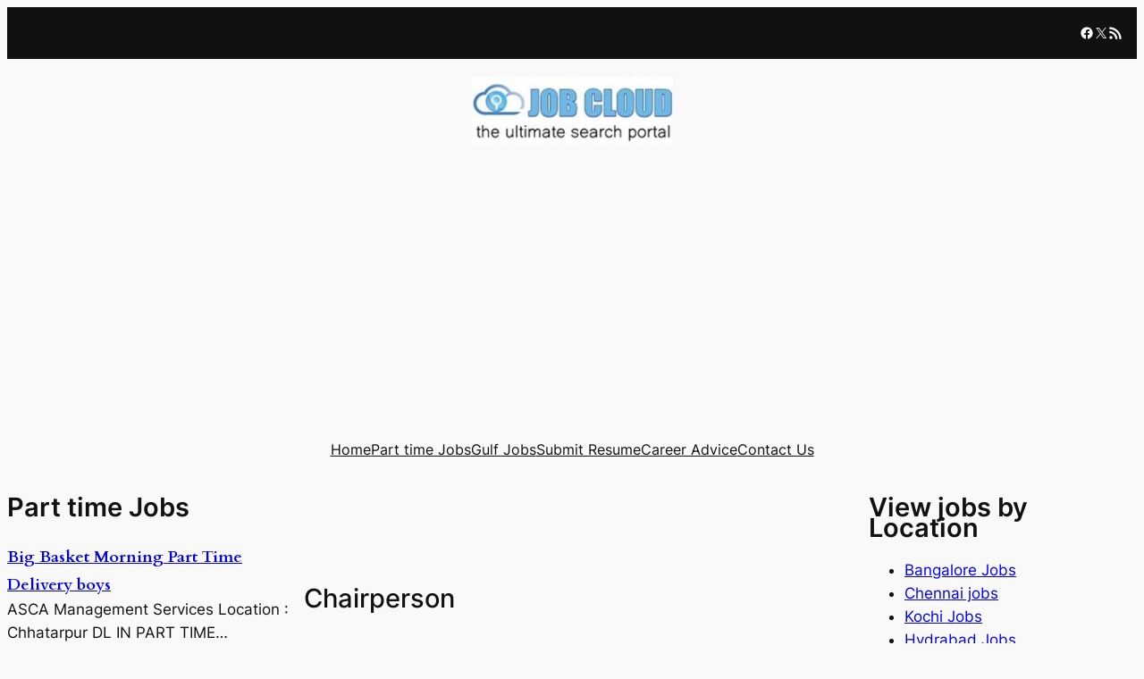

--- FILE ---
content_type: text/html; charset=utf-8
request_url: https://www.google.com/recaptcha/api2/aframe
body_size: 268
content:
<!DOCTYPE HTML><html><head><meta http-equiv="content-type" content="text/html; charset=UTF-8"></head><body><script nonce="e1qiK3DfQ5JWZg-ZqwHTaQ">/** Anti-fraud and anti-abuse applications only. See google.com/recaptcha */ try{var clients={'sodar':'https://pagead2.googlesyndication.com/pagead/sodar?'};window.addEventListener("message",function(a){try{if(a.source===window.parent){var b=JSON.parse(a.data);var c=clients[b['id']];if(c){var d=document.createElement('img');d.src=c+b['params']+'&rc='+(localStorage.getItem("rc::a")?sessionStorage.getItem("rc::b"):"");window.document.body.appendChild(d);sessionStorage.setItem("rc::e",parseInt(sessionStorage.getItem("rc::e")||0)+1);localStorage.setItem("rc::h",'1769906101714');}}}catch(b){}});window.parent.postMessage("_grecaptcha_ready", "*");}catch(b){}</script></body></html>